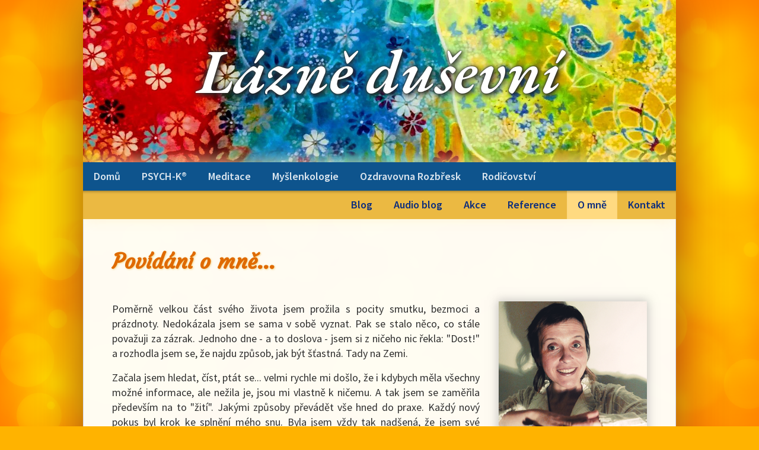

--- FILE ---
content_type: text/html; charset=UTF-8
request_url: https://myslenkologie.info/o-mne
body_size: 3074
content:

<!DOCTYPE html>
<html lang="cs">
<head>
  <meta http-equiv="Content-Type" content="text/html; charset=UTF-8"/>
  <meta name="description" content="Iva Aliana - Lázně duševní, Myšlenkologie, Ozdravovna Rozbřesk, Blog, Meditace, Semináře, Kurzy, Knihy">
  <meta name="keywords"
        content="Lázně duševní, Myšlenkologie, Aliana, Aliana.iva, Iva Aliana, Iva Aliana Bendová, Ozdravovna Rozbřesk, ozdravovna, rozbřesk, zeny, ženy, menstruace, tance, intuitivní, tanec, rodice, rodiče, deti, děti, divky, dívky, chlapci, vychova, výchova, audio kurzy, lázně, duševní, lazne, dusevni">

  <title>Lázně duševní</title>
  <meta name="viewport" content="width=device-width, initial-scale=1">
  <meta http-equiv="X-UA-Compatible" content="IE=edge">

  <link rel="apple-touch-icon" sizes="180x180" href="/apple-touch-icon.png">
  <link rel="icon" type="image/png" sizes="32x32" href="/favicon-32x32.png">
  <link rel="icon" type="image/png" sizes="16x16" href="/favicon-16x16.png">
  <link rel="manifest" href="/site.webmanifest">

  <meta http-equiv="Cache-Control" content="max-age=0, no-cache"/>
  <meta http-equiv="Pragma" content="no-cache"/>
  <meta http-equiv="Expires" content="0"/>

  <link rel="preconnect" href="https://fonts.googleapis.com">
  <link rel="preconnect" href="https://fonts.gstatic.com" crossorigin>

  <link href="/styles/css/main.css" rel="stylesheet" type="text/css"/>
  <link href="/portal/styles/css/style-portal.css" rel="stylesheet" type="text/css"/>
<!--  <link href="/styles/css/main_v20220521a.css#v20220521a" rel="stylesheet" type="text/css"/>-->
<!--  <link href="/styles/css/style-portal.css" rel="stylesheet" type="text/css"/>-->
</head>

<body data-page="o-mne">

<!-- container -->
<div id="container">
  <div id="content">

    <header>
      <img src="/img/myslenkologie-header.jpg">
      <svg
          width="100%"
          height="100%"
          viewBox="0 0 1000 286"
      >
        <foreignObject width="100%" height="100%" xmlns="http://www.w3.org/1999/xhtml">
          <div xmlns="http://www.w3.org/1999/xhtml" class="text-center">
            <h1>
              <span>Lázně duševní</span>
            </h1>
          </div>
        </foreignObject>
      </svg>
    </header>

    <div class="menu__wrapper">
      <div class="menu">
        <input class="hamburger" type="checkbox">
        <span class="menu-toggle">
        <span></span>
        <span></span>
        <span></span>
      </span>

        <ul class="menu-list">
          <li class="trans-fast "><a href="/">Domů</a></li>
          <li class="trans-fast"><a href="https://iva-aliana-bendova.cz" target="_blank">PSYCH-K®</a></li>
          <li class="trans-fast "><a href="/meditace">Meditace</a></li>
          <li class="trans-fast "><a href="/myslenkologie">Myšlenkologie</a></li>
          <li class="trans-fast "><a href="/ozdravovna-rozbresk">Ozdravovna Rozbřesk</a></li>
          <li class="trans-fast ">
            <a href="#">Rodičovství</a>
            <ul class="sub">
              <li class="trans-fast "><a href="/o-rodicovstvi" class="menu-link">O rodičovství...</a>
              <li class="trans-fast "><a href="/putovani-krajinou-rodicovstvi">Kniha "Putování
                  krajinou rodičovství"</a>
            </ul>
          </li>
        </ul>

        <ul class="menu-list right orange">
          <li class="trans-fast "><a href="/blog">Blog</a></li>
          <li class="trans-fast "><a href="/audio-blog">Audio blog</a></li>
          <li class="trans-fast ">
            <a href="/seminare">Akce</a>
            <ul class="sub hidden">
              <li class="trans-fast"><a href="/seminare">K moři s Pravým domácím - dovolená v Chorvatsku</a>
              <li class="trans-fast"><a href="/seminar-uvolneme-se-prosim">Seminář <em>Uvolněme se, prosím!</em></a>
              <li class="trans-fast"><a href="/seminar-rodicovstvi">Seminář <em>Putování krajinou rodičovství</em></a>
            </ul>
          </li>
          <!--          <li class="trans-fast"><a href="/audio-kurzy">Audio kurzy</a></li>-->
<!--          <li class="trans-fast"><a href="/portal">Moje kurzy <span class="icon lock --><!--"></span></a></li>-->
<!--          <li class="trans-fast"><a href="/eshop">Obchůdek <span class="icon cart"></span></a></li>-->
          <li class="trans-fast "><a href="/reference">Reference</a></li>
          <li class="trans-fast active Xhover">
            <a href="#">O mně</a>
            <ul class="sub">
              <li class="trans-fast active"><a href="/o-mne">Povídání o mně...</a>
              <li class="trans-fast "><a href="/jak-pracuji">Jak pracuji</a>
            </ul>
          </li>
          <li class="trans-fast "><a href="/kontakt">Kontakt</a></li>
        </ul>

      </div>
    </div>

    <main>

    <h1>Povídání o mně...</h1>

    <p><img src="./img/Aliana-Clarté.png" class="portrait-img img-shadow">Poměrně velkou část svého života jsem prožila s
        pocity smutku, bezmoci a prázdnoty. Nedokázala jsem se sama v sobě vyznat. Pak se stalo něco, co stále považuji
        za zázrak. Jednoho dne - a to doslova - jsem si z ničeho nic řekla: "Dost!" a rozhodla jsem se, že najdu způsob,
        jak být šťastná. Tady na Zemi.</p>

    <p>Začala jsem hledat, číst, ptát se... velmi rychle mi došlo, že i kdybych měla všechny možné informace, ale nežila
        je, jsou mi vlastně k ničemu. A tak jsem se zaměřila především na to "žití". Jakými způsoby převádět vše hned do
        praxe. Každý nový pokus byl krok ke splnění mého snu. Byla jsem vždy tak nadšená, že jsem své poznatky vykládala
        všem, koho to jen trochu zajímalo a byl ochotný naslouchat. Nakonec jsem se takto dostala až k přednáškám a k
        terapeutické práci.</p>

    <p>Nejvíce mě zajímá a baví, jak všechna moudra a krásné myšlenky žít každý den. Co to obnáší? Jak je krok po kroku
        uvést v život. Je krásné se dozvědět třeba "přijměte sami sebe" nebo "otevřete své srdce". Ale co to znamená
        minutu po minutě každý den? Jak to udělat? Jak propustit vše, co mi v tom brání a hlavně jak přijít na to, co mi
        v tom brání?</p>

    <p>To, co se snažím předat druhým nejsou nijak zařaditelné metody. Sbírám je a tvořím prostřednictvím vlastní
        zkušenosti sama se sebou a s druhými lidmi. Většinou jde o jednoduchá, někdy až podezřele jednoduchá cvičení,
        která však velice dobře fungují. Změnou úhlu pohledu se dá změnit velice mnoho. Někdy i vše. Mám ráda okamžiky,
        kdy se všechno v člověku rozzáří, protože najednou uvidí cestu kudy jít dál. Určitě to znáte, je to takové:
        Ahaaaa! :-)</p>

    <p>Mým cílem při práci nejsou dlouhodobá rozvleklá setkání, ale naopak. Co nejrychlejší a nejúčelnější porozumění
        sami sobě - svým myšlenkám, pocitům a jednání. Napojení se na svůj vnitřní navigační a sebeuzdravující systém
        tak, abychom si dokázali smysluplně poradit pokud možno v každé životní situaci.</p>

    <p>Hluboce věřím, že všichni máme možnost najít a žít své štěstí, pokud o to stojíme. Já sama jsem pro sebe tím
        největším důkazem :-)</p>

    <p class="text-right"><em><strong>Aliana</strong></em></p>

    <p>&nbsp;</p>

</main>

    <footer>
      <div class="footer__wrapper">
        <span><a href="/">Domů</a></span>
        <span class="delimiter"></span>
        <span><a href="/kontakt#cenik">Ceník</a></span>
        <span class="delimiter"></span>
        <span><a href="/obchodni-podminky">Obchodní podmínky</a></span>
        <span class="delimiter"></span>
        <span><a href="/ochrana-osobnich-udaju">Ochrana osobních údajů</a></span>
        <span class="delimiter"></span>
        <span><a href="/cookies">Cookies</a></span>
      </div>
      <div class="footer__wrapper mt-20">
        <span>&copy; 2017 - 2024 Lázně duševní - Iva Aliana Bendová</span>
      </div>
    </footer>

  </div>

  <!-- content -->
</div>
<!-- container -->

<!--<div id="snackbar"></div>-->
<!--<div id="spinner">-->
<!--  <div class="loader"></div>-->
<!--</div>-->

</body>
<script src="js/jquery-3.6.0.min.js" type="text/javascript"></script>
<script src="js/main.js#v20221303" type="text/javascript"></script>
<script src="portal/js/portal.js#v20221303" type="text/javascript"></script>
</html>


--- FILE ---
content_type: text/css
request_url: https://myslenkologie.info/styles/css/main.css
body_size: 6159
content:
@import url("https://fonts.googleapis.com/css?family=Courgette:400,400i&subset=latin-ext");
@import url("https://fonts.googleapis.com/css2?family=Source+Sans+Pro:ital,wght@0,400;0,600;0,700;1,400;1,600;1,700&display=swap");
@import url("https://fonts.googleapis.com/css2?family=EB+Garamond:ital,wght@0,400;0,600;1,400;1,600&display=swap");
/* mixins */
/*********************
BREAKPOINTS
*********************/
/*
@mixin breakpoint($point) {
  @if $point == desktop {
    @media (min-width: 70em) { @content ; }
  }
  @else if $point == laptop {
    @media (min-width: 64em) { @content ; }
  }
  @else if $point == tablet {
    @media (min-width: 50em) { @content ; }
  }
  @else if $point == phablet {
    @media (min-width: 37.5em)  { @content ; }
  }
  @else if $point == mobileonly {
    @media (max-width: 37.5em)  { @content ; }

  }
}
*/
/* Clearfix hack by Nicolas Gallagher: http://nicolasgallagher.com/micro-clearfix-hack/ */
.clearfix:before, .clearfix:after {
  content: " ";
  display: table; }

.clearfix:after {
  clear: both; }

a {
  border-bottom: 1px solid rgba(9, 34, 170, 0.7);
  color: #0922aa;
  line-height: 1;
  text-decoration: none;
  text-indent: 0;
  transition: color linear .15s, border-bottom linear .15s; }
  a:hover, a:active {
    border-bottom: 1px solid rgba(51, 153, 255, 0.64);
    color: #3399ff; }
  a.anchor {
    display: inline; }

.trans {
  -webkit-transition: all 0.6s;
  -moz-transition: all 0.6s;
  -ms-transition: all 0.6s;
  -o-transition: all 0.6s;
  transition: all 0.6s; }

.trans-fast {
  -webkit-transition: all 0.25s;
  -moz-transition: all 0.25s;
  -ms-transition: all 0.25s;
  -o-transition: all 0.25s;
  transition: all 0.25s; }

.underline {
  border-bottom: 1px solid rgba(51, 153, 255, 0.64);
  display: inline-block; }

.float-right {
  float: right; }

.float-left {
  float: left; }

.clr {
  clear: both; }

h1 {
  color: #df6a00;
  font-family: 'Courgette', cursive;
  font-size: 1.75rem;
  font-weight: 700;
  line-height: 1.1;
  margin: 2rem 0 1rem;
  padding: 0 0 1rem;
  text-shadow: 1px 1px 3px #ebb94299; }
  @media (min-width: 769px) {
    h1 {
      font-size: 2.25rem;
      margin: 2rem 0 2rem; } }

h2 {
  color: #196eb4;
  font-family: 'Courgette', cursive;
  font-size: 1.375rem;
  font-weight: 700;
  margin-bottom: 20px;
  margin-top: 2.5rem; }
  @media (min-width: 769px) {
    h2 {
      font-size: 1.625rem;
      margin-top: 45px; } }
  h2 a {
    border-bottom: none;
    color: #196eb4; }

h2.big {
  font-size: 2rem; }
  @media (min-width: 769px) {
    h2.big {
      font-size: 3rem; } }

h3 {
  color: #196eb4;
  font-size: 1.25rem;
  font-weight: 400;
  margin-bottom: 1.25rem;
  margin-top: 2.5rem; }
  @media (min-width: 769px) {
    h3 {
      font-size: 1.375rem;
      font-weight: 400; } }

h4 {
  color: #000;
  font-size: 1.125rem;
  font-weight: 600;
  margin-bottom: 1rem;
  margin-top: 1.875rem; }
  @media (min-width: 769px) {
    h4 {
      font-size: 1.25rem; } }

h5 {
  color: #2f2f2f;
  font-size: 1.125rem;
  font-weight: 400;
  margin-bottom: 0;
  margin-top: 2.5rem; }

.no-bottom-margin {
  margin-bottom: 1px; }

.no-top-margin {
  margin-top: 1px; }

.no-text-shadow {
  text-shadow: none; }

p {
  font-size: 1rem;
  font-weight: 400;
  line-height: 1.5;
  margin: 1rem 0;
  padding: 0; }
  @media (min-width: 769px) {
    p {
      font-size: 1.125rem;
      line-height: 1.4; } }

ul {
  list-style-position: inside;
  list-style-type: circle;
  margin: 0 0 1.5rem 16px;
  padding-left: 0; }
  ul li {
    break-inside: avoid-column;
    font-size: 1rem;
    font-weight: 400;
    list-style-position: outside;
    margin-bottom: 0.375rem; }
    @media (min-width: 769px) {
      ul li {
        font-size: 1.125rem;
        margin-bottom: 0.5rem; } }
  ul.condensed li {
    margin-bottom: 0.125rem; }
    @media (min-width: 769px) {
      ul.condensed li {
        margin-bottom: 0.375rem; } }

ol {
  list-style-position: inside;
  margin: 0 0 1.5rem 1.5em;
  padding-left: 0; }
  ol li {
    break-inside: avoid-column;
    font-size: 1rem;
    font-weight: 400;
    list-style-position: outside;
    margin-bottom: 0.375rem; }
    @media (min-width: 769px) {
      ol li {
        font-size: 1.125rem;
        margin-bottom: 0.5rem; } }

.table {
  display: table;
  width: 100%; }
  .table.fixed {
    table-layout: fixed; }

.table-row {
  display: block;
  height: 100%; }
  @media (min-width: 769px) {
    .table-row {
      display: table-row; } }

.table-cell {
  display: block;
  height: 100%; }
  @media (min-width: 769px) {
    .table-cell {
      display: table-cell; } }

.no-cell {
  display: block; }

@media (min-width: 320px) {
  .table.xx-small .table-row {
    display: table-row; } }
@media (min-width: 320px) {
  .table.xx-small .table-cell {
    display: table-cell; } }

@media (min-width: 769px) {
  .table-3 .table-cell {
    width: 33%; } }

@media (min-width: 769px) {
  .table-2 .table-cell {
    width: 50%; } }

@media screen and (max-width: 607px) {
  .small-hidden {
    display: none; } }

@media screen and (min-width: 608px) {
  .large-hidden {
    display: none; } }

.flex {
  display: flex; }
  .flex--column {
    flex-direction: column; }
  .flex--row {
    flex-direction: row; }
  .flex--row-column {
    flex-direction: column; }
    @media (min-width: 769px) {
      .flex--row-column {
        flex-direction: row; } }
  .flex--justify-end {
    justify-content: end; }
  .flex--justify-center {
    justify-content: center; }
  .flex--align-items-center {
    align-items: center; }

.noindent {
  text-indent: 0; }

.text-smallest {
  font-size: 50%; }

.text-small-60 {
  font-size: 60%; }

.text-small {
  font-size: 75%; }

.text-smaller {
  font-size: 85%; }

.text-larger {
  font-size: 125%; }

.text-left {
  text-align: left; }

.text-right {
  text-align: right; }

.text-center {
  text-align: center; }

.display--inline-block {
  display: inline-block; }

.hidden {
  display: none !important; }

.font-0 {
  font-size: 0; }

strong {
  color: #000;
  font-weight: 600; }

.strong {
  font-weight: 600; }

p.strong,
p .strong {
  color: #000; }

.normal {
  font-weight: 400; }

.italic {
  font-style: italic; }

table {
  border-collapse: collapse; }
  table tr {
    display: flex;
    flex-flow: column;
    padding: 0 0 10px; }
    @media (min-width: 569px) {
      table tr {
        display: table-row; } }

table td {
  font-size: 15px;
  vertical-align: top;
  padding: 0; }
  @media (min-width: 769px) {
    table td {
      font-size: 1rem; } }

hr {
  background: rgba(111, 181, 255, 0.5);
  border: none;
  box-shadow: none;
  height: 1px; }

.for-free {
  background: #ebb942b3;
  border-radius: 20px;
  box-shadow: 0 0 20px 0 rgba(146, 146, 146, 0.48);
  display: block;
  margin: 0.5rem 0;
  padding: 0.375rem 1rem;
  text-align: center; }
  @media (min-width: 769px) {
    .for-free {
      padding: 0.375rem 2rem; } }
  .for-free--r {
    background: #ebb942b3;
    border-radius: 50%;
    display: block;
    flex-shrink: 0;
    margin-left: 1px; }
    .for-free--r1 {
      box-shadow: 0 0 18px 0 rgba(146, 146, 146, 0.48);
      height: 30px;
      opacity: .9;
      width: 30px; }
    .for-free--r2 {
      box-shadow: 0 0 15px 0 rgba(146, 146, 146, 0.48);
      height: 25px;
      opacity: .8;
      width: 25px; }
    .for-free--r3 {
      box-shadow: 0 0 12px 0 rgba(146, 146, 146, 0.48);
      display: none;
      height: 20px;
      opacity: .65;
      width: 20px; }
      @media (min-width: 769px) {
        .for-free--r3 {
          display: block; } }
    .for-free--r4 {
      box-shadow: 0 0 8px 0 rgba(146, 146, 146, 0.48);
      height: 15px;
      opacity: .5;
      width: 15px; }
  .for-free--l {
    background: #ebb942b3;
    border-radius: 50%;
    display: block;
    flex-shrink: 0;
    margin-right: 1px; }
    .for-free--l1 {
      box-shadow: 0 0 18px 0 rgba(146, 146, 146, 0.48);
      height: 30px;
      opacity: .9;
      width: 30px; }
    .for-free--l2 {
      box-shadow: 0 0 15px 0 rgba(146, 146, 146, 0.48);
      height: 25px;
      opacity: 0.8;
      width: 25px; }
    .for-free--l3 {
      box-shadow: 0 0 12px 0 rgba(146, 146, 146, 0.48);
      display: none;
      height: 20px;
      opacity: .65;
      width: 20px; }
      @media (min-width: 769px) {
        .for-free--l3 {
          display: block; } }
    .for-free--l4 {
      box-shadow: 0 0 8px 0 rgba(146, 146, 146, 0.48);
      height: 15px;
      opacity: .5;
      width: 15px; }

.grey {
  color: #d2d2d2; }

.grey-dark {
  color: #6b6b6b; }

.red {
  color: #e8144b; }

.mt-0 {
  margin-top: 0; }

.mt-5 {
  margin-top: 5px; }

.mt-10 {
  margin-top: 10px; }

.mt-15 {
  margin-top: 15px; }

.mt-20 {
  margin-top: 20px; }

.mt-2rem {
  margin-top: 2rem; }

.mb-0 {
  margin-bottom: 0; }

.mb-5 {
  margin-bottom: 5px; }

.mb-15 {
  margin-bottom: 15px; }

.mb-2rem {
  margin-bottom: 2rem; }

.mb-3rem {
  margin-bottom: 3rem; }

.mb-4rem {
  margin-bottom: 4rem; }

.pr-12 {
  padding-right: 12px; }

.pb-5 {
  padding-bottom: 5px; }

.spacer {
  height: 20px; }

.font-eb {
  font-family: 'EB Garamond', 'Helvetica', serif; }

.lock {
  background: transparent no-repeat center center / contain;
  display: inline-block;
  height: 15px;
  opacity: .375;
  position: relative;
  top: 1px;
  vertical-align: baseline;
  width: 20px; }
  .lock-locked {
    background-image: url(../../img/lock-locked.svg); }
  .lock-open {
    background-image: url(../../img/lock-open.svg); }

.cart {
  background: transparent url(../../img/shopping-basket.svg) no-repeat center center/contain;
  display: inline-block;
  height: 15px;
  opacity: .375;
  position: relative;
  top: 1px;
  vertical-align: baseline;
  width: 20px; }

.vignette::after {
  content: ' ';
  display: block;
  box-shadow: inset 0 0 50px #444, inset 0 0 50px #000, inset 0 0 50px #000;
  height: 100%;
  width: 100%;
  position: absolute;
  top: 0;
  left: 0; }

#snackbar {
  background-color: #333;
  border-radius: 4px;
  bottom: 0;
  box-sizing: border-box;
  color: #fff;
  display: block;
  font-size: 1.125rem;
  left: 50%;
  min-width: 250px;
  opacity: 0;
  padding: 16px 30px;
  position: fixed;
  text-align: center;
  transform: translate(-50%, 100%);
  transition: all .75s ease;
  visibility: hidden;
  z-index: 1; }
  #snackbar.show {
    bottom: 50px;
    opacity: 1;
    visibility: visible;
    transform: translate(-50%, 0%); }
  #snackbar.error {
    background-color: red;
    border: 1px solid #e8144b;
    box-shadow: 0 0 30px 0 #e8144bbf;
    color: #fff; }

#spinner {
  display: none;
  background: rgba(255, 255, 255, 0.75);
  position: fixed;
  top: 0;
  left: 0;
  width: 100vw;
  height: 100vh;
  z-index: 999999; }
  #spinner.show {
    display: block; }

.loader {
  color: #ebb942;
  font-size: 20px;
  margin: 0;
  width: 1em;
  height: 1em;
  border-radius: 50%;
  position: absolute;
  left: 50%;
  top: 50%;
  transform: translate(-50%, -50%);
  text-indent: -9999em;
  -webkit-animation: load4 1.3s infinite linear;
  animation: load4 1.3s infinite linear; }

@-webkit-keyframes load4 {
  0%,
  100% {
    box-shadow: 0 -3em 0 0.2em, 2em -2em 0 0em, 3em 0 0 -1em, 2em 2em 0 -1em, 0 3em 0 -1em, -2em 2em 0 -1em, -3em 0 0 -1em, -2em -2em 0 0; }
  12.5% {
    box-shadow: 0 -3em 0 0, 2em -2em 0 0.2em, 3em 0 0 0, 2em 2em 0 -1em, 0 3em 0 -1em, -2em 2em 0 -1em, -3em 0 0 -1em, -2em -2em 0 -1em; }
  25% {
    box-shadow: 0 -3em 0 -0.5em, 2em -2em 0 0, 3em 0 0 0.2em, 2em 2em 0 0, 0 3em 0 -1em, -2em 2em 0 -1em, -3em 0 0 -1em, -2em -2em 0 -1em; }
  37.5% {
    box-shadow: 0 -3em 0 -1em, 2em -2em 0 -1em, 3em 0em 0 0, 2em 2em 0 0.2em, 0 3em 0 0em, -2em 2em 0 -1em, -3em 0em 0 -1em, -2em -2em 0 -1em; }
  50% {
    box-shadow: 0 -3em 0 -1em, 2em -2em 0 -1em, 3em 0 0 -1em, 2em 2em 0 0em, 0 3em 0 0.2em, -2em 2em 0 0, -3em 0em 0 -1em, -2em -2em 0 -1em; }
  62.5% {
    box-shadow: 0 -3em 0 -1em, 2em -2em 0 -1em, 3em 0 0 -1em, 2em 2em 0 -1em, 0 3em 0 0, -2em 2em 0 0.2em, -3em 0 0 0, -2em -2em 0 -1em; }
  75% {
    box-shadow: 0em -3em 0 -1em, 2em -2em 0 -1em, 3em 0em 0 -1em, 2em 2em 0 -1em, 0 3em 0 -1em, -2em 2em 0 0, -3em 0em 0 0.2em, -2em -2em 0 0; }
  87.5% {
    box-shadow: 0em -3em 0 0, 2em -2em 0 -1em, 3em 0 0 -1em, 2em 2em 0 -1em, 0 3em 0 -1em, -2em 2em 0 0, -3em 0em 0 0, -2em -2em 0 0.2em; } }
@keyframes load4 {
  0%,
  100% {
    box-shadow: 0 -3em 0 0.2em, 2em -2em 0 0em, 3em 0 0 -1em, 2em 2em 0 -1em, 0 3em 0 -1em, -2em 2em 0 -1em, -3em 0 0 -1em, -2em -2em 0 0; }
  12.5% {
    box-shadow: 0 -3em 0 0, 2em -2em 0 0.2em, 3em 0 0 0, 2em 2em 0 -1em, 0 3em 0 -1em, -2em 2em 0 -1em, -3em 0 0 -1em, -2em -2em 0 -1em; }
  25% {
    box-shadow: 0 -3em 0 -0.5em, 2em -2em 0 0, 3em 0 0 0.2em, 2em 2em 0 0, 0 3em 0 -1em, -2em 2em 0 -1em, -3em 0 0 -1em, -2em -2em 0 -1em; }
  37.5% {
    box-shadow: 0 -3em 0 -1em, 2em -2em 0 -1em, 3em 0em 0 0, 2em 2em 0 0.2em, 0 3em 0 0em, -2em 2em 0 -1em, -3em 0em 0 -1em, -2em -2em 0 -1em; }
  50% {
    box-shadow: 0 -3em 0 -1em, 2em -2em 0 -1em, 3em 0 0 -1em, 2em 2em 0 0em, 0 3em 0 0.2em, -2em 2em 0 0, -3em 0em 0 -1em, -2em -2em 0 -1em; }
  62.5% {
    box-shadow: 0 -3em 0 -1em, 2em -2em 0 -1em, 3em 0 0 -1em, 2em 2em 0 -1em, 0 3em 0 0, -2em 2em 0 0.2em, -3em 0 0 0, -2em -2em 0 -1em; }
  75% {
    box-shadow: 0em -3em 0 -1em, 2em -2em 0 -1em, 3em 0em 0 -1em, 2em 2em 0 -1em, 0 3em 0 -1em, -2em 2em 0 0, -3em 0em 0 0.2em, -2em -2em 0 0; }
  87.5% {
    box-shadow: 0em -3em 0 0, 2em -2em 0 -1em, 3em 0 0 -1em, 2em 2em 0 -1em, 0 3em 0 -1em, -2em 2em 0 0, -3em 0em 0 0, -2em -2em 0 0.2em; } }
html {
  font-size: 16px;
  height: 100%;
  zoom: normal;
  -webkit-box-sizing: border-box;
  -moz-box-sizing: border-box;
  box-sizing: border-box; }

*,
*:before,
*:after {
  -webkit-box-sizing: inherit;
  -moz-box-sizing: inherit;
  box-sizing: inherit; }

body {
  background-image: url(../../img/bg_bggenerator_com.png);
  background-position: center;
  background-repeat: no-repeat;
  background-attachment: fixed;
  background-size: cover;
  background-color: #ffb300;
  background-blend-mode: soft-light;
  color: #2f2f2f;
  font-family: 'Source Sans Pro', sans-serif;
  font-size: 1.125rem;
  line-height: 1.4;
  margin: 0;
  padding: 0;
  position: relative; }

#container {
  display: flex;
  height: 100%;
  min-height: 100vh;
  padding: 0;
  width: 100%; }

#content {
  border-radius: 0 0 10px 10px;
  box-shadow: 0 0 75px 0 #791616b3;
  display: flex;
  flex-direction: column;
  margin: 0 auto 3rem;
  max-width: 1000px;
  overflow-x: hidden;
  padding: 0;
  position: relative;
  width: 100%; }
  @media (min-width: 994px) {
    #content {
      width: 95%; } }

/* ********************************* */
/* HEADER ************************** */
header {
  width: 100%;
  position: relative; }
  header img {
    display: block;
    width: 100%; }
  header svg {
    height: 100%;
    left: 0;
    position: absolute;
    top: 0;
    width: 100%; }
  header h1 {
    color: #ffffff;
    display: flex;
    flex-direction: column;
    font-family: 'EB Garamond', cursive;
    font-style: italic;
    font-weight: 600;
    font-size: 125px;
    margin-bottom: 0;
    margin-top: 65px;
    padding-bottom: 0;
    text-shadow: 3px 3px 10px rgba(28, 28, 28, 0.95), 0 0 10px #515151, 0 0 3px #000000; }
    header h1 .mb-15 {
      margin-bottom: 0; }
    @media (min-width: 569px) {
      header h1 {
        font-size: 110px;
        margin-top: 65px; } }
    header h1.kurzy {
      margin-top: 40px; }
      @media (min-width: 569px) {
        header h1.kurzy {
          margin-top: 43px; } }
      header h1.kurzy .subtitle {
        font-size: 50px;
        margin-bottom: 15px; }
        @media (min-width: 569px) {
          header h1.kurzy .subtitle {
            font-size: 40px; } }
  header h2 {
    color: #ffffff;
    display: flex;
    flex-direction: column;
    font-family: 'EB Garamond', cursive;
    font-style: italic;
    font-weight: 600;
    font-size: 45px;
    align-items: flex-end;
    margin-top: 5px;
    text-shadow: 3px 3px 10px rgba(28, 28, 28, 0.95), 0 0 10px #515151, 0 0 3px #000000; }
    @media (min-width: 569px) {
      header h2 {
        font-size: 35px;
        margin-top: 35px; } }

/* ********************************* */
/* MENU **************************** */
.menu__wrapper {
  position: relative;
  min-height: 2.5rem; }

.menu {
  background: #0e548d;
  box-shadow: 0 -5px 25px #ffeeb4bd;
  color: rgba(255, 255, 255, 0.85);
  cursor: pointer;
  display: flex;
  flex-flow: column;
  min-height: 2.5rem;
  margin: 0;
  padding: 0;
  position: absolute;
  text-align: center;
  width: 100%;
  z-index: 10; }
  @media (min-width: 769px) {
    .menu {
      position: relative; } }
  .menu .menu-toggle {
    display: block;
    height: 2.5rem;
    padding: 9px 16px 0;
    position: absolute;
    right: 0;
    transition: padding 0.5s;
    width: 64px; }
    .menu .menu-toggle span {
      background: #e5e5e5;
      border-radius: 3px;
      display: block;
      height: 4px;
      margin-bottom: 5px;
      position: relative;
      transition: transform 0.5s cubic-bezier(0.77, 0.2, 0.05, 1), background 0.5s cubic-bezier(0.77, 0.2, 0.05, 1), opacity 0.55s ease;
      transform-origin: 4px 0;
      width: 32px;
      z-index: 1; }
      .menu .menu-toggle span:first-child {
        transform-origin: 0 0; }
      .menu .menu-toggle span:nth-last-child(1) {
        transform-origin: 3px 5px; }
  .menu .hamburger {
    cursor: pointer;
    display: block;
    float: right;
    height: 2.5rem;
    margin: 0;
    opacity: 0;
    padding: 0;
    width: 4rem;
    z-index: 2;
    position: absolute;
    right: 0; }
    .menu .hamburger:checked ~ .menu-toggle {
      padding-left: 22px; }
      .menu .hamburger:checked ~ .menu-toggle span {
        opacity: 1;
        transform: rotate(45deg) translate(0, -1px);
        background: #fff; }
      .menu .hamburger:checked ~ .menu-toggle span:nth-last-child(2) {
        opacity: 0;
        transform: rotate(0deg) scale(0.2, 0.2); }
      .menu .hamburger:checked ~ .menu-toggle span:nth-last-child(1) {
        transform: rotate(-45deg) translate(0, 0); }
    .menu .hamburger:checked ~ ul {
      display: block; }
  @media (min-width: 769px) {
    .menu .menu-toggle,
    .menu .hamburger {
      display: none; }
    .menu .hamburger:checked ~ ul {
      display: flex; } }
  .menu .menu-list {
    display: none;
    margin: 0 auto;
    padding: 0;
    position: relative;
    top: 2.5rem;
    width: 100%;
    box-shadow: 0 5px 5px 0 #0000006e; }
    @media (min-width: 769px) {
      .menu .menu-list {
        box-shadow: none;
        display: flex;
        height: 3rem;
        top: 0; }
        .menu .menu-list.right {
          justify-content: flex-end; }
        .menu .menu-list.orange {
          background: #ebb942;
          box-shadow: 0 5px 5px -4px #00000069 inset; } }
    .menu .menu-list > li {
      align-items: center;
      background: #0e548d;
      border-top: 1px solid rgba(255, 255, 255, 0.25);
      color: rgba(255, 255, 255, 0.85);
      display: flex;
      flex-flow: column;
      font-size: 1rem;
      font-weight: 600;
      height: auto;
      justify-content: center;
      line-height: 2.3rem;
      list-style: none;
      margin: 0;
      padding: 0;
      position: relative; }
      @media (min-width: 769px) {
        .menu .menu-list > li {
          background: none;
          border-top: none; } }
      @media (min-width: 994px) {
        .menu .menu-list > li {
          font-size: 1.125rem; } }
      .menu .menu-list > li:first-child a {
        border-left: none; }
      .menu .menu-list > li:last-child a {
        border-right: none; }
      .menu .menu-list > li:hover, .menu .menu-list > li.hover {
        background: #5392C7;
        box-shadow: 0 5px 5px -4px #00000069 inset; }
      .menu .menu-list > li.hover .sub {
        display: flex;
        flex-direction: column;
        min-width: 250px; }
      .menu .menu-list > li.active {
        background: #196eb4;
        box-shadow: 0 5px 5px -4px #00000069 inset;
        color: #fff; }
    @media (min-width: 769px) {
      .menu .menu-list.orange > li {
        color: #0c2d7d; }
        .menu .menu-list.orange > li:hover, .menu .menu-list.orange > li.hover {
          background: #ffffffa3;
          box-shadow: 0 5px 5px -4px #00000069 inset; }
        .menu .menu-list.orange > li.active {
          background: #ffda81;
          box-shadow: 0 5px 5px -4px #00000069 inset; } }
    .menu .menu-list a {
      border: none;
      color: inherit;
      display: block;
      line-height: 2.3rem;
      padding: 0;
      text-decoration: none;
      white-space: nowrap;
      width: 100%; }
      @media (min-width: 769px) {
        .menu .menu-list a {
          line-height: 3rem;
          padding: 0 16px;
          width: auto; } }
      @media (min-width: 994px) {
        .menu .menu-list a {
          padding: 0 18px; } }
  .menu .sub {
    background: rgba(25, 110, 180, 0.4);
    border-top: 1px solid rgba(255, 255, 255, 0.1);
    color: #fff;
    display: none;
    font-size: 1rem;
    right: 0;
    margin-bottom: 0;
    margin-left: 0;
    padding: 0;
    position: relative;
    text-align: center;
    top: 0;
    width: 100%;
    z-index: 1; }
    .menu .sub--left {
      left: 0;
      right: unset; }
    @media (min-width: 769px) {
      .menu .sub {
        background: #196eb4;
        position: absolute;
        text-align: left;
        top: 100%;
        -webkit-box-shadow: 0 2px 12px 0 rgba(0, 0, 0, 0.3);
        -moz-box-shadow: 0 2px 12px 0 rgba(0, 0, 0, 0.3);
        -ms-box-shadow: 0 2px 12px 0 rgba(0, 0, 0, 0.3);
        box-shadow: 0 2px 12px 0 rgba(0, 0, 0, 0.3); } }
    .menu .sub li {
      border-top: 1px solid rgba(255, 255, 255, 0.1);
      color: #fff;
      display: block;
      font-size: 1rem;
      height: auto;
      margin: 0;
      padding: 0;
      text-align: center; }
      @media (min-width: 769px) {
        .menu .sub li {
          border-bottom: none;
          display: inline-block;
          font-size: 1rem;
          text-align: left; } }
      .menu .sub li a {
        border: none;
        line-height: 1.3;
        padding: .5rem;
        white-space: normal;
        -webkit-transition: none;
        -moz-transition: none;
        -ms-transition: none;
        -o-transition: none;
        transition: none; }
        @media (min-width: 769px) {
          .menu .sub li a {
            padding: 10px 16px; } }
      .menu .sub li.active {
        background: #5392C7;
        color: #fff; }
      .menu .sub li:hover {
        background: #5392C7;
        color: rgba(255, 255, 255, 0.85); }
  @media (min-width: 769px) {
    .menu .orange .sub {
      background: #eecb76; }
      .menu .orange .sub li {
        border-top: 1px solid rgba(255, 255, 255, 0.25);
        color: #0c2d7d; }
        .menu .orange .sub li.active {
          background: #ffda81; }
        .menu .orange .sub li:hover {
          background: #ffffffa3; } }

/* ********************************* */
/* MAIN *************************** */
main {
  background: rgba(255, 255, 255, 0.95);
  border: 1px solid rgba(100, 128, 255, 0.251);
  border-top: none;
  flex-grow: 1;
  margin: 0;
  padding: 0.25rem 1rem 3rem;
  position: relative;
  z-index: 0; }
  @media (min-width: 569px) {
    main {
      padding: 0.25rem 1.25rem 3rem; } }
  @media (min-width: 769px) {
    main {
      padding: 1.25rem 1.75rem 3rem; } }
  @media (min-width: 994px) {
    main {
      padding: 1.25rem 3rem 3rem; } }
  main .youtube-box {
    background: #fff4f4 url("../../img/yt-bg.jpg") no-repeat center center/cover;
    display: flex;
    flex-flow: column;
    margin-bottom: 30px;
    padding: 12px;
    box-shadow: 0 0 20px #8080805c;
    border-radius: 10px; }
    @media (min-width: 569px) {
      main .youtube-box {
        flex-flow: row; } }
    main .youtube-box.plain {
      background: none;
      border-top: none;
      border-bottom: none;
      box-shadow: none; }
    main .youtube-box.no-padding {
      padding: 0; }
    main .youtube-box.no-bottom-margin {
      margin-bottom: 0; }
    main .youtube-box .video-description {
      margin: 0 auto;
      width: 100%; }
      @media (min-width: 569px) {
        main .youtube-box .video-description {
          margin: 0 0 0 10px;
          max-width: 65%; } }
      @media (min-width: 994px) {
        main .youtube-box .video-description {
          max-width: 70%; } }
  main .youtube-container {
    align-items: center;
    display: flex;
    justify-content: center;
    margin: 0 auto 20px;
    max-width: 280px;
    width: 100%; }
    @media (min-width: 569px) {
      main .youtube-container {
        margin: 0 15px 0 0;
        max-width: 180px; }
        main .youtube-container--right {
          margin: 0 0 0 15px; } }
    @media (min-width: 769px) {
      main .youtube-container {
        max-width: 160px; } }
    main .youtube-container a {
      border: none; }
    main .youtube-container .ytd-logo {
      margin-top: 1rem;
      max-width: 50vw; }
      @media (min-width: 569px) {
        main .youtube-container .ytd-logo {
          margin-top: 0; } }
    main .youtube-container .youtube-wrapper {
      display: block;
      text-decoration: none;
      position: relative;
      width: 100%;
      padding-bottom: 75%;
      height: 0; }
      main .youtube-container .youtube-wrapper::after {
        background: transparent url("../../img/youtube.png") no-repeat center/64px;
        content: ' ';
        height: 100%;
        opacity: .65;
        pointer-events: none;
        position: absolute;
        transition: opacity .3s;
        width: 100%; }
      main .youtube-container .youtube-wrapper:hover::after {
        opacity: 1; }
      main .youtube-container .youtube-wrapper iframe {
        position: absolute;
        top: 0;
        left: 0;
        width: 100%;
        height: 100%; }
      main .youtube-container .youtube-wrapper img {
        position: absolute;
        top: 0;
        left: 0;
        width: 100%;
        height: 100%; }
  main p {
    text-align: justify;
    text-indent: 0; }
  main .blue {
    color: #196eb4; }
  main .motto {
    font-family: 'EB Garamond', 'Helvetica', serif;
    font-style: italic;
    font-size: 1.3rem;
    font-weight: 400;
    line-height: 1.3;
    margin: 2rem auto;
    padding: 0 1rem;
    text-indent: 0; }
    @media (min-width: 569px) {
      main .motto {
        font-size: 1.6rem;
        line-height: 1.4;
        max-width: 40rem; } }
    main .motto:before, main .motto:after {
      content: ' ';
      display: block;
      width: 100%;
      /* gradient shining border */
      border-style: solid;
      border-width: 1px;
      border-top: none;
      /*
      -webkit-border-image: -webkit-linear-gradient(
                      left,
                      rgba(0,0,0,1) 1%,
                      rgba(0,255,255,1) 50%,
                      rgba(0,0,0,1) 100%
      ) 0 0 100% 0/0 0 3px 0 stretch;
      -moz-border-image: -moz-linear-gradient(
                      left,
                      rgba(0,0,0,1) 1%,
                      rgba(0,255,255,1) 50%,
                      rgba(0,0,0,1) 100%
      ) 0 0 100% 0/0 0 3px 0 stretch;
      -o-border-image: -o-linear-gradient(
                      left,
                      rgba(0,0,0,1) 1%,
                      rgba(0,255,255,1) 50%,
                      rgba(0,0,0,1) 100%
      ) 0 0 100% 0/0 0 3px 0 stretch;
      */
      border-image: linear-gradient(to left, transparent 0%, transparent 25%, rgba(25, 110, 180, 0.65) 50%, transparent 75%, transparent 100%) 0 0 100% 0/0 0 3px 0 stretch; }
    main .motto:before {
      margin-bottom: 12px; }
    main .motto:after {
      margin-top: 14px; }
    main .motto--main {
      margin-bottom: 4rem; }
  main .portrait-img {
    display: block;
    float: none;
    margin: 0 auto 2rem; }
    @media (min-width: 569px) {
      main .portrait-img {
        float: right;
        margin-bottom: .5rem;
        margin-left: 2rem; } }
  main .kniha {
    background: aliceblue;
    border: 1px solid rgba(222, 222, 222, 0.5);
    margin: 30px auto;
    max-width: 630px;
    padding: 24px; }
    main .kniha h2 {
      font-family: inherit;
      font-size: 22px;
      margin: 0 0 24px; }
    @media (min-width: 569px) {
      main .kniha img {
        width: 240px; } }

.kniha-citation {
  background: #f5f5f596;
  border-top: 1px dotted #cac9c9;
  border-bottom: 1px dotted #cac9c9;
  margin: 20px 0;
  padding: 12px; }
  @media (min-width: 569px) {
    .kniha-citation {
      padding: 16px; } }

.image-wrap {
  width: 100%; }
  .image-wrap img {
    display: block;
    margin: 0 auto;
    max-width: 100%;
    -webkit-box-shadow: 0 0 15px 2px rgba(146, 146, 146, 0.5);
    -moz-box-shadow: 0 0 15px 2px rgba(146, 146, 146, 0.5);
    -ms-box-shadow: 0 0 15px 2px rgba(146, 146, 146, 0.5);
    box-shadow: 0 0 15px 2px rgba(146, 146, 146, 0.5); }
  .image-wrap.image {
    margin: .5rem auto 2rem; }
    .image-wrap.image--large img {
      max-height: 16rem;
      width: 26rem; }
      @media (min-width: 769px) {
        .image-wrap.image--large img {
          max-height: 22rem;
          max-width: 36rem;
          width: auto; } }
  .image-wrap.image-blog {
    margin: .5rem auto 2rem; }
    .image-wrap.image-blog img {
      display: block;
      margin: 0 auto;
      max-height: 14rem; }
    .image-wrap.image-blog a {
      display: inline; }
    .image-wrap.image-blog.portrait img {
      max-height: none;
      max-width: 100%; }
      @media (min-width: 375px) {
        .image-wrap.image-blog.portrait img {
          max-width: 65%; } }
    .image-wrap.image-blog.big {
      max-height: none;
      max-width: 20rem; }
      .image-wrap.image-blog.big img {
        max-height: none;
        max-width: 100%; }
    .image-wrap.image-blog.small {
      margin-top: 2rem;
      max-height: none;
      max-width: 15rem;
      width: auto;
      float: none; }
      .image-wrap.image-blog.small img {
        max-height: none;
        max-width: 100%; }
    @media (min-width: 608px) {
      .image-wrap.image-blog {
        max-height: 15rem;
        max-width: 20rem;
        position: relative;
        width: auto; }
        .image-wrap.image-blog.float-left {
          float: left;
          margin-right: 2rem; }
        .image-wrap.image-blog.float-right {
          float: right;
          margin-left: 2rem; }
        .image-wrap.image-blog.big {
          margin-bottom: 2.5rem;
          margin-top: 1.5rem;
          max-width: 30rem; }
          .image-wrap.image-blog.big img {
            max-height: none; }
        .image-wrap.image-blog.small {
          margin-top: .5rem;
          max-width: 14rem; }
        .image-wrap.image-blog.portrait {
          max-height: none; }
          .image-wrap.image-blog.portrait img {
            max-height: none;
            max-width: 13rem; } }
    @media (min-width: 769px) {
      .image-wrap.image-blog {
        max-width: 22rem; } }
  .image-wrap.image-poster {
    margin-left: auto;
    margin-right: auto; }
    @media (min-width: 769px) {
      .image-wrap.image-poster {
        max-width: 80%;
        width: auto; } }
  .image-wrap.image-uvod {
    border: none;
    box-shadow: 0 0 15px 2px rgba(0, 0, 0, 0.5);
    border-radius: 35px;
    margin-bottom: .5rem;
    transform: rotateZ(0deg);
    max-width: 17rem;
    float: none;
    transition: all .5s ease-in-out; }
    .image-wrap.image-uvod.vignette::after {
      border-radius: 30px; }
    .image-wrap.image-uvod img {
      border-radius: 30px;
      max-width: 100%; }
    @media (min-width: 375px) {
      .image-wrap.image-uvod.portrait img {
        max-width: 100%; } }
    @media (min-width: 608px) {
      .image-wrap.image-uvod {
        transform: rotateZ(-5deg);
        max-width: 14rem; }
        .image-wrap.image-uvod img {
          max-width: 14rem; } }

.img-shadow {
  -webkit-box-shadow: 0 0 15px 2px rgba(146, 146, 146, 0.5);
  -moz-box-shadow: 0 0 15px 2px rgba(146, 146, 146, 0.5);
  -ms-box-shadow: 0 0 15px 2px rgba(146, 146, 146, 0.5);
  box-shadow: 0 0 15px 2px rgba(146, 146, 146, 0.5); }

/* ********************************* */
/* FOOTER ************************** */
footer {
  align-items: center;
  background: #dbeaff;
  color: #196eb4;
  display: flex;
  flex-direction: column;
  font-size: 0.875rem;
  justify-content: center;
  margin: 0;
  overflow: hidden;
  padding: 1.2rem 1rem;
  width: 100%;
  box-shadow: 0 15px 15px -10px rgba(146, 146, 146, 0.5) inset;
  -moz-box-shadow: 0 15px 15px -10px rgba(146, 146, 146, 0.5) inset;
  -webkit-box-shadow: 0 15px 15px -10px rgba(146, 146, 146, 0.5) inset; }
  footer .footer__wrapper {
    display: flex;
    flex-direction: row;
    flex-wrap: wrap;
    justify-content: center;
    width: 100%; }
    @media (min-width: 608px) {
      footer .footer__wrapper {
        font-size: 1rem; } }
  footer a,
  footer a:link,
  footer a:visited {
    border-bottom: none;
    color: #196eb4;
    font-weight: 400;
    padding: 0;
    text-decoration: none; }
  footer a:hover,
  footer a:active {
    border-bottom: none;
    color: rgba(51, 153, 255, 0.7);
    text-decoration: underline; }
  footer span {
    display: block;
    line-height: 1.4;
    padding: 0 .75rem;
    text-align: center;
    white-space: pre; }
    footer span.delimiter {
      display: none; }
    @media (min-width: 608px) {
      footer span {
        display: inline;
        line-height: 1.2;
        padding: 0 .5rem; }
        footer span.delimiter {
          background: rgba(255, 255, 255, 0.85);
          display: block;
          height: 20px;
          margin: 0 5px;
          padding: 0;
          width: 1px; } }

/*# sourceMappingURL=main.css.map */


--- FILE ---
content_type: text/css
request_url: https://myslenkologie.info/portal/styles/css/style-portal.css
body_size: 3355
content:
/* mixins */
/*********************
BREAKPOINTS
*********************/
/*
@mixin breakpoint($point) {
  @if $point == desktop {
    @media (min-width: 70em) { @content ; }
  }
  @else if $point == laptop {
    @media (min-width: 64em) { @content ; }
  }
  @else if $point == tablet {
    @media (min-width: 50em) { @content ; }
  }
  @else if $point == phablet {
    @media (min-width: 37.5em)  { @content ; }
  }
  @else if $point == mobileonly {
    @media (max-width: 37.5em)  { @content ; }

  }
}
*/
button,
.button-link {
  background: #0e548d;
  border: 1px solid #0e548d;
  border-radius: 3px;
  color: #fff;
  cursor: pointer;
  font-family: 'Source Sans Pro', sans-serif;
  font-size: 1.125rem;
  height: auto;
  line-height: 1.25rem;
  margin: 10px 10px 10px 0;
  padding: 10px 20px;
  position: relative;
  text-align: center;
  transition: all .2s; }
  button:hover,
  .button-link:hover {
    background: #1b66a6;
    border-bottom: 1px solid #0e548d;
    color: #fff;
    text-decoration: none;
    box-shadow: 0px 2px 6px rgba(0, 0, 0, 0.4), 0px 4px 12px -2px rgba(0, 0, 0, 0.2), 0px 15px 32px -3px rgba(0, 0, 0, 0.08);
    transition: all .2s; }
  button:after,
  .button-link:after {
    box-shadow: 0 0 10px 10px rgba(0, 0, 0, 0.48);
    content: '';
    display: block;
    height: 100%;
    left: 0;
    opacity: 0;
    position: absolute;
    top: 0;
    transition: all 0.5s;
    width: 100%; }
  button:active:after,
  .button-link:active:after {
    box-shadow: 0 0 0 0 #0e548d47;
    opacity: .75;
    transition: 0s; }
  button.full-width,
  .button-link.full-width {
    margin-left: 0;
    margin-right: 0;
    width: 100%; }
  button.small,
  .button-link.small {
    font-size: 1rem;
    min-width: 130px;
    padding: 5px 15px; }
  button.outline,
  .button-link.outline {
    background: #fff;
    color: #0e548d; }
    button.outline:hover,
    .button-link.outline:hover {
      box-shadow: 0px 2px 6px rgba(0, 0, 0, 0.2), 0px 4px 12px -2px rgba(0, 0, 0, 0.1), 0px 15px 32px -3px rgba(0, 0, 0, 0.08);
      color: #0e548d; }
  button.no-right-margin,
  .button-link.no-right-margin {
    margin-right: 0; }
  button[disabled],
  .button-link[disabled] {
    opacity: 0.5; }
    button[disabled]:hover,
    .button-link[disabled]:hover {
      background: #0e548d;
      border: 1px solid #0e548d;
      color: #fff;
      cursor: default;
      text-decoration: none;
      box-shadow: none;
      transition: none; }

input[type="text"], input[type="password"], input[type="email"] {
  border: 1px solid #ddd;
  font-family: 'Source Sans Pro', sans-serif;
  font-size: 1rem;
  margin: 5px 0;
  padding: 10px; }

input[type="checkbox"] {
  border: 1px solid #ddd;
  margin: 0 1rem 0 2px; }

.buttons {
  display: flex; }

label {
  display: flex;
  flex-direction: column;
  font-size: 1rem; }
  label.flex-row {
    flex-direction: row; }
  label.align-baseline {
    align-items: baseline; }
  @media (min-width: 769px) {
    label {
      font-size: 1.125rem; } }

.login__wrapper {
  background: none;
  border-radius: 5px;
  box-shadow: 0 0 10px 0 #00000038;
  margin: 50px auto;
  max-width: 500px;
  overflow: hidden;
  width: 100%; }
.login .tabs {
  background: #ebb942;
  box-shadow: 0 2px 3px -4px #00000069 inset;
  display: flex;
  height: 3rem; }
  .login .tabs__button {
    background: none;
    border: none;
    border-radius: 0;
    color: #0c2d7d;
    flex: 1 1 50%;
    font-family: 'Source Sans Pro', sans-serif;
    font-size: 1.125rem;
    font-weight: 600;
    height: 100%;
    line-height: 1.375rem;
    margin: 0;
    padding: 0 15px; }
    @media (min-width: 769px) {
      .login .tabs__button {
        font-size: 1.25rem;
        line-height: 1.5rem;
        padding: 0 20px; } }
    .login .tabs__button.active {
      background: #ffda81; }
    .login .tabs__button:hover {
      box-shadow: none; }
.login .tab {
  background: rgba(255, 173, 5, 0.05);
  padding: 20px; }
.login .msg {
  background: white;
  border: 1px solid burlywood;
  font-size: 1rem;
  margin: 20px 0;
  padding: 10px 15px; }
  .login .msg p {
    margin: 0 0 5px;
    text-align: left; }
  .login .msg--success {
    background: none;
    border: none;
    margin: 10px 0 20px;
    padding: 0; }
  .login .msg--error {
    border-color: #e8144b;
    color: #e8144b; }
  .login .msg--info {
    border: 1px solid burlywood; }

.tst {
  background: #0c2d7d; }

.seminar-info {
  background: #fffefe;
  border: 1px solid #dedede;
  border-radius: 10px;
  box-shadow: 0 0 20px 0 rgba(146, 146, 146, 0.25);
  display: block;
  margin: 3rem auto;
  padding: 1.5rem 1rem 1rem;
  position: relative; }
  .seminar-info > a {
    border: none;
    color: inherit;
    line-height: inherit; }
  .seminar-info::before {
    background: #ffe0c4;
    border-bottom: 0;
    border-radius: 10px 10px 0 0;
    content: 'KURZ';
    display: block;
    font-size: 14px;
    height: 50px;
    line-height: 28px;
    overflow: hidden;
    padding: 0 10px 0;
    position: absolute;
    right: 10px;
    text-align: center;
    top: -29px;
    width: 100px;
    z-index: -1;
    transition: all 0.5s ease; }
@keyframes wiggle {
  0% {
    transform: rotate(7deg); }
  25% {
    transform: rotate(-5deg); }
  50% {
    transform: rotate(10deg); }
  75% {
    transform: rotate(-3deg); }
  100% {
    transform: rotate(0deg); } }
  .seminar-info.no-badge {
    line-height: inherit; }
    .seminar-info.no-badge::before {
      content: none; }
  .seminar-info.novinka {
    color: inherit;
    line-height: inherit; }
    .seminar-info.novinka::before {
      animation: none;
      background: #fe512f;
      color: #fff;
      content: 'NOVINKA - AUDIOKURZ';
      font-weight: 700;
      left: 10px;
      right: unset;
      width: 180px; }
    .seminar-info.novinka:hover::before {
      animation: wiggle 0.5s ease; }
    .seminar-info.novinka:hover, .seminar-info.novinka:active {
      color: inherit;
      border-bottom-color: transparent; }
  .seminar-info.novinka-new {
    color: inherit;
    line-height: inherit; }
    .seminar-info.novinka-new::before {
      animation: none;
      background: #fe512f;
      color: #fff;
      content: 'NOVINKA';
      font-weight: 700;
      left: 10px;
      right: unset;
      width: 100px; }
    .seminar-info.novinka-new:hover::before {
      animation: wiggle 0.5s ease; }
    .seminar-info.novinka-new:hover, .seminar-info.novinka-new:active {
      color: inherit;
      border-bottom-color: transparent; }
  .seminar-info.meditace {
    color: inherit;
    line-height: inherit; }
    .seminar-info.meditace::before {
      animation: none;
      background: #b38bff;
      color: #fff;
      content: 'MEDITACE';
      font-weight: 700;
      left: unset;
      right: 10px;
      width: 100px; }
    .seminar-info.meditace:hover::before {
      animation: wiggle 0.5s ease; }
    .seminar-info.meditace:hover, .seminar-info.meditace:active {
      color: inherit;
      border-bottom-color: transparent; }
  .seminar-info.zdarma {
    color: inherit;
    flex-direction: column;
    line-height: inherit; }
    @media (min-width: 769px) {
      .seminar-info.zdarma {
        flex-direction: row; } }
    .seminar-info.zdarma::before {
      animation: none;
      background: #0837ad;
      color: #fff;
      content: 'ZDARMA';
      font-weight: 700;
      left: 10px;
      right: unset; }
    .seminar-info.zdarma:hover::before {
      animation: wiggle 0.5s ease; }
    .seminar-info.zdarma:hover, .seminar-info.zdarma:active {
      color: inherit;
      border-bottom-color: transparent; }
  .seminar-info.inspirace {
    color: inherit;
    flex-direction: column;
    line-height: inherit; }
    @media (min-width: 769px) {
      .seminar-info.inspirace {
        flex-direction: row; } }
    .seminar-info.inspirace::before {
      animation: none;
      background: #038916;
      color: #fff;
      content: 'INSPIRACE';
      font-weight: 700; }
    .seminar-info.inspirace:hover::before {
      animation: wiggle 0.5s ease; }
    .seminar-info.inspirace:hover, .seminar-info.inspirace:active {
      color: inherit;
      border-bottom-color: transparent; }
  .seminar-info p {
    text-align: left; }
  .seminar-info--title h2 {
    margin: 0; }
  .seminar-info--title h3 {
    margin-top: 1rem; }
  .seminar-info--title h4 {
    color: #196eb4;
    font-weight: 400;
    margin: 0; }
  .seminar-info--popis {
    margin-top: 25px; }
  .seminar-info--actions {
    clear: both;
    display: flex;
    float: none;
    justify-content: center; }
    @media (min-width: 769px) {
      .seminar-info--actions {
        justify-content: flex-end; } }
  .seminar-info--price {
    color: #0837ad;
    display: flex;
    font-weight: 600;
    justify-content: center;
    margin: 20px 0 15px;
    align-items: baseline; }
    .seminar-info--price--value {
      font-size: 120%;
      margin-left: 10px; }
    @media (min-width: 769px) {
      .seminar-info--price {
        justify-content: flex-start; } }

.chapters-list-wrapper {
  column-count: 1; }
  @media (min-width: 769px) {
    .chapters-list-wrapper {
      column-count: 2;
      column-gap: 30px;
      column-rule: 1px solid #91919133; } }
  .chapters-list-wrapper h5,
  .chapters-list-wrapper .heading {
    column-span: all; }

.audio-section {
  margin: 2rem 0;
  width: 100%; }
  .audio-section audio {
    width: 100%; }

.navigation-section {
  align-items: center;
  display: flex;
  flex-direction: column;
  margin-top: 15px;
  padding: 8px 0; }
  @media (min-width: 769px) {
    .navigation-section {
      flex-direction: row;
      justify-content: flex-end; } }
  .navigation-section .navigation__label {
    margin: 5px 10px 5px 20px; }
  .navigation-section .navigation__select {
    font-size: 14px;
    max-width: 100%;
    padding: 5px; }
    @media (min-width: 769px) {
      .navigation-section .navigation__select {
        font-size: 16px;
        max-width: 300px; } }

.seminar__wrapper {
  /*
  padding: 0 12px 5px;
  background: white;
  border: 1px solid #8080802b;
  border-radius: 15px;
  box-shadow: 0 0 10px #8080802b;

  @include breakpoint("small") {
    border-radius: 20px;
    padding: 5px 20px 15px;
  }
  */ }

.cviceni {
  background: #fff;
  color: #000;
  margin: 2rem 0;
  padding: 0.25rem 1rem;
  text-align: left; }
  .cviceni p {
    text-align: left; }

.stazeni {
  align-items: center;
  background: #496bf214;
  border-radius: 10px;
  box-shadow: 0 0 24px rgba(0, 0, 0, 0.16);
  color: #000;
  justify-content: space-between;
  margin: 2rem 0;
  padding: 0.25rem 1rem;
  text-align: left; }

.modal {
  background: #fff;
  border-radius: 15px;
  box-shadow: 0 10px 30px rgba(0, 0, 0, 0.25), 0 5px 30px -6px rgba(0, 0, 0, 0.12), 0 0 50px 0 rgba(0, 0, 0, 0.08);
  max-height: 95vh;
  min-width: 260px;
  overflow: auto;
  padding: 45px 15px 15px;
  position: fixed;
  left: 50%;
  top: 50%;
  transform: translate(-50%, -50%);
  width: 95vw;
  z-index: 10000; }
  @media (min-width: 569px) {
    .modal {
      min-width: 80vw;
      width: auto; } }
  @media (min-width: 769px) {
    .modal {
      min-width: 500px;
      padding: 60px 20px 20px;
      width: auto; } }
  .modal--header {
    background: #ffda81;
    color: #0c2d7d;
    font-size: 1.125rem;
    font-weight: 600;
    left: 0;
    line-height: 1.5rem;
    margin: 0;
    padding: 6px 15px;
    position: absolute;
    top: 0;
    width: 100%; }
    @media (min-width: 769px) {
      .modal--header {
        padding: 8px 20px; } }
  .modal--content {
    margin: 0 0 5px;
    max-height: calc(100vh - 200px);
    overflow: auto;
    padding-top: 5px; }
    .modal--content p {
      margin: 10px 0; }
    @media (min-width: 769px) {
      .modal--content {
        margin: 0 0 20px; } }
  .modal--actions {
    display: flex;
    flex-direction: column-reverse; }
    .modal--actions button {
      margin-right: 0; }
    @media (min-width: 769px) {
      .modal--actions {
        flex-direction: row;
        justify-content: flex-end; }
        .modal--actions button:not(.no-right-margin) {
          margin-right: 10px; } }
  .modal--spinner {
    display: block;
    background: rgba(255, 255, 255, 0.75);
    width: 100%;
    height: 150px;
    z-index: 999999; }
    .modal--spinner .loader {
      color: #ebb942;
      font-size: 20px;
      margin: 0;
      width: 1em;
      height: 1em;
      border-radius: 50%;
      position: absolute;
      left: 50%;
      top: 50%;
      transform: translate(-50%, -50%) scale(0.5);
      text-indent: -9999em;
      -webkit-animation: load4 1.3s infinite linear;
      animation: load4 1.3s infinite linear; }
@-webkit-keyframes load4 {
  0%,
      100% {
    box-shadow: 0 -3em 0 0.2em, 2em -2em 0 0em, 3em 0 0 -1em, 2em 2em 0 -1em, 0 3em 0 -1em, -2em 2em 0 -1em, -3em 0 0 -1em, -2em -2em 0 0; }
  12.5% {
    box-shadow: 0 -3em 0 0, 2em -2em 0 0.2em, 3em 0 0 0, 2em 2em 0 -1em, 0 3em 0 -1em, -2em 2em 0 -1em, -3em 0 0 -1em, -2em -2em 0 -1em; }
  25% {
    box-shadow: 0 -3em 0 -0.5em, 2em -2em 0 0, 3em 0 0 0.2em, 2em 2em 0 0, 0 3em 0 -1em, -2em 2em 0 -1em, -3em 0 0 -1em, -2em -2em 0 -1em; }
  37.5% {
    box-shadow: 0 -3em 0 -1em, 2em -2em 0 -1em, 3em 0em 0 0, 2em 2em 0 0.2em, 0 3em 0 0em, -2em 2em 0 -1em, -3em 0em 0 -1em, -2em -2em 0 -1em; }
  50% {
    box-shadow: 0 -3em 0 -1em, 2em -2em 0 -1em, 3em 0 0 -1em, 2em 2em 0 0em, 0 3em 0 0.2em, -2em 2em 0 0, -3em 0em 0 -1em, -2em -2em 0 -1em; }
  62.5% {
    box-shadow: 0 -3em 0 -1em, 2em -2em 0 -1em, 3em 0 0 -1em, 2em 2em 0 -1em, 0 3em 0 0, -2em 2em 0 0.2em, -3em 0 0 0, -2em -2em 0 -1em; }
  75% {
    box-shadow: 0em -3em 0 -1em, 2em -2em 0 -1em, 3em 0em 0 -1em, 2em 2em 0 -1em, 0 3em 0 -1em, -2em 2em 0 0, -3em 0em 0 0.2em, -2em -2em 0 0; }
  87.5% {
    box-shadow: 0em -3em 0 0, 2em -2em 0 -1em, 3em 0 0 -1em, 2em 2em 0 -1em, 0 3em 0 -1em, -2em 2em 0 0, -3em 0em 0 0, -2em -2em 0 0.2em; } }
@keyframes load4 {
  0%,
      100% {
    box-shadow: 0 -3em 0 0.2em, 2em -2em 0 0em, 3em 0 0 -1em, 2em 2em 0 -1em, 0 3em 0 -1em, -2em 2em 0 -1em, -3em 0 0 -1em, -2em -2em 0 0; }
  12.5% {
    box-shadow: 0 -3em 0 0, 2em -2em 0 0.2em, 3em 0 0 0, 2em 2em 0 -1em, 0 3em 0 -1em, -2em 2em 0 -1em, -3em 0 0 -1em, -2em -2em 0 -1em; }
  25% {
    box-shadow: 0 -3em 0 -0.5em, 2em -2em 0 0, 3em 0 0 0.2em, 2em 2em 0 0, 0 3em 0 -1em, -2em 2em 0 -1em, -3em 0 0 -1em, -2em -2em 0 -1em; }
  37.5% {
    box-shadow: 0 -3em 0 -1em, 2em -2em 0 -1em, 3em 0em 0 0, 2em 2em 0 0.2em, 0 3em 0 0em, -2em 2em 0 -1em, -3em 0em 0 -1em, -2em -2em 0 -1em; }
  50% {
    box-shadow: 0 -3em 0 -1em, 2em -2em 0 -1em, 3em 0 0 -1em, 2em 2em 0 0em, 0 3em 0 0.2em, -2em 2em 0 0, -3em 0em 0 -1em, -2em -2em 0 -1em; }
  62.5% {
    box-shadow: 0 -3em 0 -1em, 2em -2em 0 -1em, 3em 0 0 -1em, 2em 2em 0 -1em, 0 3em 0 0, -2em 2em 0 0.2em, -3em 0 0 0, -2em -2em 0 -1em; }
  75% {
    box-shadow: 0em -3em 0 -1em, 2em -2em 0 -1em, 3em 0em 0 -1em, 2em 2em 0 -1em, 0 3em 0 -1em, -2em 2em 0 0, -3em 0em 0 0.2em, -2em -2em 0 0; }
  87.5% {
    box-shadow: 0em -3em 0 0, 2em -2em 0 -1em, 3em 0 0 -1em, 2em 2em 0 -1em, 0 3em 0 -1em, -2em 2em 0 0, -3em 0em 0 0, -2em -2em 0 0.2em; } }
#prevent-layer {
  background: rgba(0, 0, 0, 0.3);
  height: 100vh;
  left: 0;
  pointer-events: all;
  position: fixed;
  top: 0;
  width: 100vw;
  z-index: 9999; }

/*

.content {
  width: $content-width;
  margin: 0 auto;

  h2 {
    margin: 0;
    padding: 25px 0;
    font-size: 22px;
    border-bottom: 1px solid mix(#000, $loggedin-background-color, 8);
    color: darken($loggedin-background-color, 60);
  }

  .block {
    box-shadow: 0 0 5px 0 rgba(0, 0, 0, 0.1);
    margin: 25px 0;
    padding: 25px;
    background-color: #fff;

    table {
      width: 100%;

      td {
        overflow: hidden;
        padding: 5px;

        &:first-child {
          font-weight: bold;
          color: darken($loggedin-background-color, 60);
          padding-right: 15px;
        }

        &:last-child {
          word-break: break-all;
        }
      }
    }
  }

  .block p {
    padding: 5px;
    margin: 0 0 10px 0;
  }

  &.profile {
    form {
      label {
        display: block;
        padding: 10px 0 5px 0;
      }

      input[type="text"], input[type="password"], input[type="email"] {
        padding: 10px;
        width: 250px;
        border: 1px solid #ddd;
      }
    }

    .profile-btn {
      display: inline-block;
      text-decoration: none;
      border: 0;
      cursor: pointer;
      color: #fff;
      background-color: $login-button-background-color;
      margin: 15px 5px 0 0;
      padding: 10px 15px;
      border-radius: 0;
      -webkit-border-radius: 0;
      appearance: none;
      -moz-appearance: none;
      -webkit-appearance: none;

      &:hover {
        background-color: darken($login-button-background-color, 5);
      }
    }
  }
}
*/
/*

@media screen and (max-width: $login-width) {
  .login, .register {
    width: 95%;
  }
}

@media screen and (max-width: $content-width) {
  .navtop {
    height: auto;
    padding: 10px;

    div {
      flex-flow: wrap;
      width: 100%;

      h1 {
        display: block;
        flex-basis: 100%;
      }

      a {
        padding: 10px 0;
        flex-basis: 50%;
      }
    }
  }
  .content {
    padding: 10px;
    width: 100%;

    form {
      input[type="text"], input[type="password"], input[type="email"] {
        width: 100%;
      }
    }
  }
}
*/

/*# sourceMappingURL=style-portal.css.map */


--- FILE ---
content_type: application/javascript
request_url: https://myslenkologie.info/portal/js/portal.js
body_size: 530
content:
(() => {
  window.mlns = window.mlns || {};
  const mlns = window.mlns;

  mlns.submitForm = function(formName) {
    const form = $(`.login form[name=${formName}]`);
    const formElement = form[0];
    const scopeElm = $(`.tab__${formName}`);
    scopeElm.find('.msg--info').addClass('hidden');

    const formData = new FormData(formElement);
    const httpRequest = new XMLHttpRequest();

    // Sanitize email
    if (formName === 'resend') {
      formData.set('email', formData.get('email').trim());
    } else {
      formData.set('username', formData.get('username').trim());
    }

    if (formName === 'register') {
      // Set username as email as well
      formData.set('email', formData.get('username'));
    }

    const spinnerTimeout = setTimeout(() => $('#spinner').addClass('show'), 200);

    httpRequest.open('POST', formElement.action, true);
    httpRequest.onload = function () {
      const response = this.responseText.split('|');

      clearTimeout(spinnerTimeout);
      $('#spinner').removeClass('show');

      if (response[0].toLowerCase() === 'success') {
        if (formName === 'login') {
          window.location.href = 'home.php';
        }

        if (formName === 'register' || formName === 'resend' ) {
          $(form).addClass('hidden');
          scopeElm.find('.buttons').addClass('hidden');
          scopeElm.find('.msg--success').removeClass('hidden').html(response[1]);
        }
      }

      if (response[0].toLowerCase() === 'info') {
        scopeElm.find('.msg--info').removeClass('hidden').html(response[1]);
      }

      if (response[0].toLowerCase() === 'error') {
        const snackbar = $('#snackbar');
        if (mlns.snackbarTimeout) {
          clearTimeout(mlns.snackbarTimeout);
          snackbar.removeClass('show error');
          setTimeout(() => {
            snackbar.addClass('show error').html(response[1]);
            mlns.snackbarTimeout = setTimeout(() => snackbar.removeClass('show error'), 8000)
          }, 500);
        } else {
          snackbar.addClass('show error').html(response[1]);
          mlns.snackbarTimeout = setTimeout(() => snackbar.removeClass('show error'), 8000)
        }
      }
    };
    httpRequest.send(formData);
  }

  mlns.switchTab = function(button, tabName) {
    $('.login .tab').addClass('hidden');
    $('.login .tab__' + tabName).removeClass('hidden');
    $('.tabs .tabs__button').removeClass('active');
    $(button).addClass('active');
  }

})()


--- FILE ---
content_type: application/javascript
request_url: https://myslenkologie.info/js/main.js
body_size: 257
content:
(() => {
  window.mlns = window.mlns || {};
  const mlns = window.mlns;

  mlns.addFbHeaderMetaTags = function(imgLink, title, description) {
    const link = document.createElement('meta');
    link.property = 'og:url';
    link.content = document.location;

    const linkImg = document.createElement('meta');
    linkImg.property = 'og:image';
    linkImg.content = document.location.origin + imgLink;

    const metaTitle = document.createElement('meta');
    metaTitle.property = 'og:title';
    metaTitle.content = title;

    const metaDescription = document.createElement('meta');
    metaDescription.property = 'og:description';
    metaDescription.content = description;

    const headElement = document.getElementsByTagName('head')[0];
    headElement.appendChild(link);
    headElement.appendChild(linkImg);
    headElement.appendChild(metaTitle);
    headElement.appendChild(metaDescription);
  };

  mlns.menuTimeout = null;
  mlns.snackbarTimeout = null;

  $(document).ready(function() {
    $('.menu-list > li').on('click', function(event) {
      event.stopPropagation();
      const list = $('.menu-list > li');
      const isHover = $(this).hasClass('hover');

      clearTimeout(mlns.menuTimeout);

      list.removeClass('hover');
      $(this).toggleClass('hover', !isHover);

      mlns.menuTimeout = setTimeout(() => list.removeClass('hover'), 5000);
    });
  });

  window.onclick = function(event) {
    if (!event.target.matches('.menu-list > li')) {
      clearTimeout(mlns.menuTimeout);
      $('.menu-list > li').removeClass('hover');
    }
  };
})();
